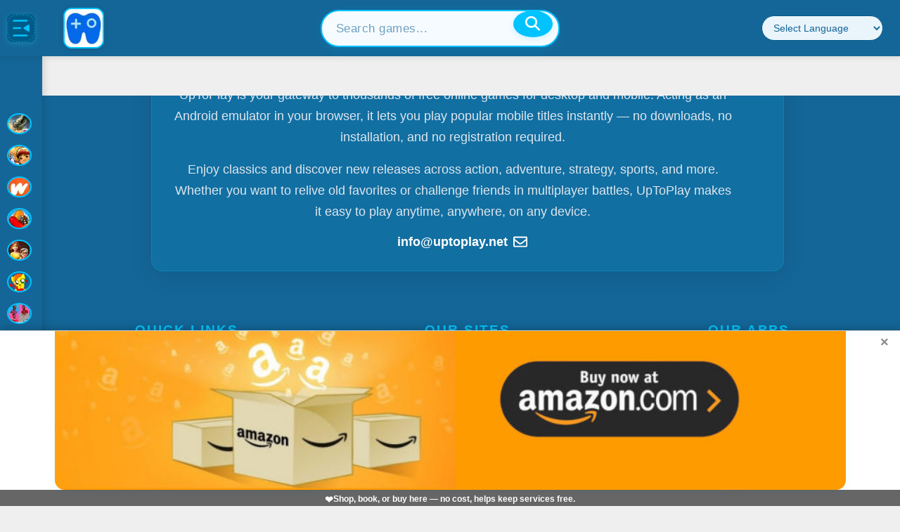

--- FILE ---
content_type: text/css
request_url: https://www.uptoplay.net/media/system/newcss/newstylesofia.css?v=14
body_size: 3606
content:
/* === UptoPlay: Estilos generales para juegos online === */
@import url('https://fonts.googleapis.com/css2?family=Bungee&family=Poppins:wght@400;500;700&display=swap');

:root {
    --font-family-title: 'Bungee', 'Montserrat', Arial, sans-serif;
    --font-family-main: 'Poppins', 'Segoe UI', Arial, sans-serif;
    --font-size-base: 16px;
    --color-primary: #00c3ff;
    --color-primary-dark: #146698;
    --color-bg: #efefef;
    --color-bg-alt: #f6f8fa;
    --color-text-main: #222;
    --color-text-secondary: #666;
    --color-title: #00c3ff;
    --color-title-dark: #146698;
    --border-radius: 14px;
    --transition-time: 0.2s;
    --container-max-width: 1200px;
    --container-padding: 18px;
    --shadow-main: 0 2px 12px rgba(0,195,255,0.08);
    --header-height: 80px;
    --header-height-mobile: 60px;
}

/* Reset y base */
*, *::before, *::after {
    box-sizing: border-box;
    margin: 0;
    padding: 0;
}

/* Más específico que el otro .container */
body .container {
  padding: 18px !important;
  max-width: 1200px;
  background: linear-gradient(120deg, #eaf6fb 60%, #d0eaff 100%);
}
html, body {
    background: var(--color-bg) !important;
    color: var(--color-text-main);
    font-family: var(--font-family-main);
    font-size: var(--font-size-base);
    min-height: 100vh;
    line-height: 1.6;
}

/* Títulos gamer */
h1, h2, h3, h4, h5, h6 {
    font-family: var(--font-family-title) !important;
    color: var(--color-title) !important;
    font-weight: 700 !important;
    margin-top: 40px !important;
    margin-bottom: 18px !important;
    letter-spacing: 2px !important;
    text-shadow: 0 2px 8px #00c3ff22;
    text-align: center;
    line-height: 1.1;
    text-transform: uppercase;
}
h1 { font-size: 2.8rem; color: var(--color-title-dark); }
h2 { font-size: 2rem; }
h3 { font-size: 1.4rem; }
h4, h5, h6 { font-size: 1.1rem; }

/* Texto general */
p {
    color: var(--color-text-secondary);
    font-size: 1.08rem;
    line-height: 1.7;
    margin: 0 0 18px 0;
    text-align: left;
    max-width: 800px;
    margin-left: auto;
    margin-right: auto;
}

main, .container, .blog-featured {
  margin-bottom: 60px; /* o más, si el footer es alto */
}
/* Links estilo gamer */
a {
    color: white;
    text-decoration: none !important;
    font-weight: 600 !important;
    transition: color var(--transition-time), text-shadow var(--transition-time) !important;
}
a:hover {
    color: var(--color-primary) !important;
    text-shadow: 0 2px 8px #00c3ff44 !important;
    text-decoration: underline !important;
}

/* Listas */
ul, ol {
    color: var(--color-text-main);
    font-size: 1rem;
    margin: 0 0 18px 32px;
    padding: 0;
}
li {
    margin-bottom: 8px;
    line-height: 1.6;
}

/* Imágenes */
img {
    max-width: 100%;
    height: auto;
    display: block;
    border-radius: var(--border-radius);
    box-shadow: var(--shadow-main);
}

/* Contenedor principal */
.container {
    max-width: var(--container-max-width);
    margin: 0 auto;
    padding: 0 var(--container-padding);
    background: linear-gradient(120deg, #eaf6fb 60%, #d0eaff 100%);
    border-radius: 18px;
    box-shadow: 0 2px 24px #21d4fd11;
    border: none !important;
}

/* Botones gamer */
button, .btn {
    font-family: var(--font-family-title);
    background: linear-gradient(90deg, #21d4fd 0%, #146698 100%);
    color: #fff;
    border: 2px solid #146698;
    border-radius: var(--border-radius);
    padding: 12px 28px;
    font-size: 1rem;
    font-weight: 700;
    cursor: pointer;
    box-shadow: 0 2px 8px #21d4fd44;
    position: relative;
    overflow: hidden;
    transition: background var(--transition-time), box-shadow var(--transition-time);
}
button::after, .btn::after {
    content: "";
    position: absolute;
    left: 0; top: 0; right: 0; bottom: 0;
    border: 2px dotted #21d4fd88;
    border-radius: var(--border-radius);
    pointer-events: none;
    opacity: 0.5;
}
button:hover, .btn:hover {
    background: linear-gradient(90deg, #146698 0%, #21d4fd 100%);
    box-shadow: 0 4px 16px #21d4fd66;
    border-color: #21d4fd;
}

/* Utilidades */
.text-center { text-align: center; }
.text-right { text-align: right; }
.text-left { text-align: left; }
.mt-0 { margin-top: 0 !important; }
.mb-0 { margin-bottom: 0 !important; }
.pt-0 { padding-top: 0 !important; }
.pb-0 { padding-bottom: 0 !important; }

/* Sección alternativa de fondo */
.bg-alt {
    background: var(--color-bg-alt);
}

#middlebox{
    margin-top: 80px !important;
}

/* Responsive */
@media (max-width: 992px) {
    h1 { font-size: 2rem; }
    h2 { font-size: 1.5rem; }
    h3 { font-size: 1.2rem; }
    .container { padding: 0 8px; }
    button, .btn { padding: 10px 18px; font-size: 0.95rem; }
}

@media (max-width: 600px) {
    h1 { font-size: 1.5rem; }
    h2 { font-size: 1.2rem; }
    h3 { font-size: 1rem; }
    p { font-size: 1rem; }
    .container { padding: 0 4px; }
    button, .btn { padding: 8px 12px; font-size: 0.9rem; }
}


/* === OCULTAR EL H1 NO DESEADO (con enlace a offidocs) === */
h1 a[href*="search.offidocs.com"] {
    display: none !important;
}

/* Opcional: si el h1 tiene estilo en línea, aseguramos que no se vea */
h1[style*="color: #fff;"] {
    visibility: hidden !important;
    height: 0 !important;
    margin: 0 !important;
    padding: 0 !important;
    overflow: hidden !important;
}

/* Asegurar que todo el contenido esté centrado dentro de .item-page */
.item-page {
    max-width: 100% !important;
    margin: 48px auto 32px auto !important;
    padding: 36px 32px 32px 32px !important;
    text-align: center !important;
}

/* === SECCIÓN DE CABECERA DEL JUEGO (sin tocar HTML) === */

/* Contenedor principal de la cabecera */
div[style*="margin: 0 0 10px 0;"] {
    display: flex !important;
    flex-direction: column !important;
    align-items: center !important;
    justify-content: center !important;
    gap: 16px !important;
    margin: 0 auto 24px auto !important;
    padding: 20px 16px !important;
    background: #ffffff !important;
    border-radius: 16px !important;
    box-shadow: 0 4px 20px rgba(33, 212, 253, 0.12) !important;
    max-width: 700px !important;
    width: 100% !important;
}

div[style*="margin:0 0 10px 0"] {
    display: flex !important;
    flex-direction: column !important;
    align-items: center !important;
    justify-content: center !important;
    gap: 16px !important;
    margin: 0 auto 24px auto !important;
    padding: 20px 16px !important;
    background: #ffffff !important;
    border-radius: 16px !important;
    box-shadow: 0 4px 20px rgba(33, 212, 253, 0.12) !important;
    max-width: 700px !important;
    width: 100% !important;
}

/* Contenedor de icono + texto */
div[style*="text-align: left"] {
    display: flex !important;
    align-items: center !important;
    justify-content: center !important;
    gap: 24px !important;
    flex-wrap: wrap !important;
}

div[style*="text-align:left"] {
    display: flex !important;
    align-items: center !important;
    justify-content: center !important;
    gap: 24px !important;
    flex-wrap: wrap !important;
}

/* Imagen del juego */
div[style*="text-align: left"] img {
    width: 150px !important;
    height: 150px !important;
    border-radius: 20px !important;
    box-shadow: 0 6px 16px rgba(33, 212, 253, 0.2) !important;
    transition: transform 0.2s ease !important;
}

div[style*="text-align:left"] img {
    width: 150px !important;
    height: 150px !important;
    border-radius: 20px !important;
    box-shadow: 0 6px 16px rgba(33, 212, 253, 0.2) !important;
    transition: transform 0.2s ease !important;
}

div[style*="text-align: left"] img:hover {
    transform: scale(1.05) !important;
}

div[style*="text-align:left"] img:hover {
    transform: scale(1.05) !important;
}

/* Texto del juego (título, subtítulo, distribución) */
div[style*="text-align: left"] span {
    max-width: 260px !important;
    margin: 0 !important;
    display: flex !important;
    flex-direction: column !important;
    align-items: flex-start !important;
    gap: 6px !important;
}

div[style*="text-align:left"] span {
    max-width: 260px !important;
    margin: 0 !important;
    display: flex !important;
    flex-direction: column !important;
    align-items: flex-start !important;
    gap: 6px !important;
}

div[style*="text-align: left"] span p {
    margin: 0 !important;
    text-align: left !important;
    white-space: normal !important;
}

div[style*="text-align:left"] span p {
    margin: 0 !important;
    text-align: left !important;
    white-space: normal !important;
}

div[style*="text-align: left"] span p:first-child {
    font-size: 24px !important;
    font-weight: 900 !important;
    color: var(--color-title-dark) !important;
    font-family: var(--font-family-title) !important;
    text-transform: uppercase !important;
    letter-spacing: 1px !important;
}

div[style*="text-align:left"] span p:first-child {
    font-size: 24px !important;
    font-weight: 900 !important;
    color: var(--color-title-dark) !important;
    font-family: var(--font-family-title) !important;
    text-transform: uppercase !important;
    letter-spacing: 1px !important;
}

div[style*="text-align: left"] span p:nth-child(2) {
    color: #3a5dc7 !important;
    font-weight: 600 !important;
    font-size: 1.1rem !important;
}

div[style*="text-align:left"] span p:nth-child(2) {
    color: #3a5dc7 !important;
    font-weight: 600 !important;
    font-size: 1.1rem !important;
}

div[style*="text-align: left"] span p:nth-child(3) {
    font-size: 0.9rem !important;
    color: #666 !important;
    opacity: 0.8 !important;
}

div[style*="text-align:left"] span p:nth-child(3) {
    font-size: 0.9rem !important;
    color: #666 !important;
    opacity: 0.8 !important;
}

/* === MEJORA DEL CARRUSEL DE IMÁGENES === */

/* Contenedor del carrusel */
div[style*="width: 60%;"] {
    width: 100% !important;
    max-width: 600px !important;
    margin: 16px auto !important;
    overflow-x: auto !important;
    padding: 8px 0 !important;
    white-space: nowrap !important;
    scrollbar-width: thin !important;
    scrollbar-color: #21d4fd #eaf6fb !important;
}

div[style*="width: 60%;"]::-webkit-scrollbar {
    height: 6px !important;
}
div[style*="width: 60%;"]::-webkit-scrollbar-track {
    background: #f1f1f1 !important;
    border-radius: 10px !important;
}
div[style*="width: 60%;"]::-webkit-scrollbar-thumb {
    background: #21d4fd !important;
    border-radius: 10px !important;
}


div[style*="width:60%;"] {
    width: 100% !important;
    max-width: 600px !important;
    margin: 16px auto !important;
    overflow-x: auto !important;
    padding: 8px 0 !important;
    white-space: nowrap !important;
    scrollbar-width: thin !important;
    scrollbar-color: #21d4fd #eaf6fb !important;
}

div[style*="width:60%;"]::-webkit-scrollbar {
    height: 6px !important;
}
div[style*="width:60%;"]::-webkit-scrollbar-track {
    background: #f1f1f1 !important;
    border-radius: 10px !important;
}
div[style*="width:60%;"]::-webkit-scrollbar-thumb {
    background: #21d4fd !important;
    border-radius: 10px !important;
}





/* Estilo de cada slide */
div[style*="width: 60%;"] .slide {
    display: inline-block !important;
    margin-right: 16px !important;
}

div[style*="width: 60%;"] .slide img {
    width: 280px !important;
    height: 160px !important;
    object-fit: cover !important;
    border-radius: 12px !important;
    box-shadow: 0 2px 12px rgba(0, 0, 0, 0.1) !important;
    transition: transform 0.2s ease !important;
}

div[style*="width: 60%;"] .slide img:hover {
    transform: scale(1.03) !important;
}


div[style*="width:60%;"] .slide {
    display: inline-block !important;
    margin-right: 16px !important;
}

div[style*="width:60%;"] .slide img {
    width: 280px !important;
    height: 160px !important;
    object-fit: cover !important;
    border-radius: 12px !important;
    box-shadow: 0 2px 12px rgba(0, 0, 0, 0.1) !important;
    transition: transform 0.2s ease !important;
}

div[style*="width:60%;"] .slide img:hover {
    transform: scale(1.03) !important;
}


/* === BOTÓN "PLAY ONLINE" === */
.item-page .linkfunctiony,
.item-page a[onclick*="opengamex"] {
    display: inline-block !important;
    margin: 24px auto !important;
    padding: 0.95em 2.4em !important;
    background: linear-gradient(90deg, #21d4fd 0%, #b721ff 100%) !important;
    color: #fff !important;
    font-size: 1.2rem !important;
    font-weight: 700 !important;
    font-family: var(--font-family-title) !important;
    border-radius: 32px !important;
    box-shadow: 0 4px 16px #21d4fd22 !important;
    text-decoration: none !important;
    transition: all 0.2s ease !important;
    cursor: pointer !important;
    border: none !important;
    text-align: center !important;
}

.item-page .linkfunctiony:hover,
.item-page a[onclick*="opengamex"]:hover {
    background: linear-gradient(90deg, #b721ff 0%, #21d4fd 100%) !important;
    transform: scale(1.05) translateY(-2px) !important;
    box-shadow: 0 6px 20px #21d4fd44 !important;
}

/* === SECCIÓN DE SCREENSHOTS Y DESCRIPCIÓN === */

/* Título de secciones como "SCREENSHOTS", "DESCRIPTION" */
.item-page h2 strong {
    color: var(--color-title-dark) !important;
    font-weight: 900 !important;
    font-size: 1.35rem !important;
    letter-spacing: 0.5px !important;
    margin: 36px 0 12px 0 !important;
    display: block !important;
    text-align: center !important;
    text-transform: uppercase !important;
    font-family: var(--font-family-title) !important;
}

/* Carrusel oficial de screenshots (el que ya tiene imágenes) */
#carousel {
    justify-content: center !important;
    gap: 18px !important;
    padding-bottom: 8px !important;
}

#carousel .slide img {
    width: 280px !important;
    height: 160px !important;
    object-fit: cover !important;
    border-radius: 12px !important;
    box-shadow: 0 2px 12px #21d4fd22 !important;
    transition: transform 0.2s ease !important;
}

#carousel .slide img:hover {
    transform: scale(1.04) !important;
}

/* === DESCRIPCIÓN Y TEXTO === */
.item-page p {
    text-align: left !important;
    max-width: none !important;
    margin: 12px 0 !important;
    line-height: 1.7 !important;
    color: var(--color-text-main) !important;
}

.item-page p:last-of-type {
    margin-bottom: 24px !important;
}


/* Navegación gamer solo texto Prev/Next */
.item-page .pagenav {
    display: flex !important;
    justify-content: center !important;
    align-items: center !important;
    gap: 48px !important;
    margin: 48px auto !important;
    padding: 0 !important;
    list-style: none !important;
    width: 100%;
    text-align: center !important;
}

.item-page .pagenav li {
    display: flex !important;
    align-items: center !important;
    justify-content: center !important;
    margin: 0 !important;
    padding: 0 !important;
    background: transparent !important;
}

.item-page .pagenav .pagenav-prev a,
.item-page .pagenav .pagenav-next a {
    min-width: 120px !important;
    height: 36px !important;
    display: flex !important;
    align-items: center !important;
    justify-content: center !important;
    background: linear-gradient(90deg, #21d4fd, #146698) !important;
    box-shadow: 0 2px 12px rgba(33, 212, 253, 0.4) !important;
    position: relative !important;
    font-size: 0.90rem !important;
    color: #fff !important;
    border: none !important;
    border-radius: 24px !important;
    transition: transform 0.2s ease !important;
    letter-spacing: 1px !important;
    font-family: var(--font-family-title) !important;
    text-align: center !important;
}

.item-page .pagenav .pagenav-prev a:hover,
.item-page .pagenav .pagenav-next a:hover {
    transform: scale(1.1) !important;
    background: linear-gradient(90deg, #146698, #21d4fd) !important;
}
/* === RESPONSIVE: Móviles === */
@media (max-width: 768px) {
    div[style*="text-align: left"] {
        flex-direction: column !important;
        align-items: center !important;
    }
    div[style*="text-align: left"] span {
        align-items: center !important;
        text-align: center !important;
    }
    div[style*="text-align: left"] span p {
        text-align: center !important;
    }

    div[style*="text-align:left"] {
        flex-direction: column !important;
        align-items: center !important;
    }
    div[style*="text-align:left"] span {
        align-items: center !important;
        text-align: center !important;
    }
    div[style*="text-align:left"] span p {
        text-align: center !important;
    }

    .item-page {
        padding: 24px 12px !important;
        margin: 24px auto !important;
    }
    #carousel .slide img,
    div[style*="width: 60%;"] .slide img {
        width: 220px !important;
        height: 124px !important;
    }
    div[style*="width:60%;"] .slide img {
        width: 220px !important;
        height: 124px !important;
    }
    .item-page .linkfunctiony {
        font-size: 1.1rem !important;
        padding: 0.8em 2em !important;
    }
}




#ja-main, #ja-content {
    float: none !important;
    width: 100% !important;
}

#allx {
    z-index: 9999 !important;
    display: none; /* Se muestra solo cuando el JS lo activa */
    align-items: center;
    justify-content: center;
    overflow-y: auto;
}

#allx[style*="display:block"] {
    display: flex !important;
}



#middlebox {
    display: flex !important;
    align-items: center !important;
    justify-content: center !important;
    min-height: 400px;
    background: transparent !important;
}

#loginx.containeriframe {
    display: flex !important;
    align-items: center !important;
    justify-content: center !important;
    width: 100% !important;
    min-height: 300px;
}

#login_banner {
    display: flex !important;
    flex-direction: column !important;
    align-items: center !important;
    justify-content: center !important;
    width: 100% !important;
    min-height: 300px;
    box-sizing: border-box !important;
    background: #000 !important;
    border-radius: 18px;
    box-shadow: 0 2px 24px #21d4fd22;
    max-width: 720px;
}

#login_banner > * {
    margin-left: auto !important;
    margin-right: auto !important;
}

#rightbox, #leftbox {
    display: none !important;
}

@media (max-width: 900px) {
    #login_banner {
        min-height: 200px;
        max-width: 98vw;
    }
}
#middlebox {
    display: flex !important;
    align-items: center !important;
    justify-content: center !important;
    min-height: 600px;
    background: #146698 !important;
}

#loginx.containeriframe {
    display: flex !important;
    align-items: center !important;
    justify-content: center !important;
    width: 100% !important;
    min-height: 400px;
}

#login_banner {
    display: flex !important;
    flex-direction: column !important;
    align-items: center !important;
    justify-content: center !important;
    width: 100% !important;
    min-height: 400px;
    box-sizing: border-box !important;
    background: #000 !important;
    border-radius: 18px;
    box-shadow: 0 2px 24px #21d4fd22;
}

#login_banner > * {
    margin-left: auto !important;
    margin-right: auto !important;
}
#rightbox {
    display: none !important;
}

@media (max-width: 900px) {
    #middlebox {
        min-height: 400px;
        padding: 0 !important;
    }
    #login_banner {
        min-height: 300px;
        max-width: 98vw;
    }
}
/* Mostrar imagen de fondo usando la variable --thumb */
.talpa-splash-background-image {
    width: 100% !important;
    height: 100% !important;
    background-image: var(--thumb) !important;
    background-size: cover !important;
    background-position: center !important;
    filter: blur(20px) brightness(1.2) !important;
    border-radius: 18px !important;
    min-height: 200px !important;
}

html[xmlns] .clearfix {
    display: block !important;
    margin-top: 32px !important;
}

/* Ocultar el título "SCREENSHOTS" en todas las resoluciones */
.item-page h2 strong {
    display: none !important;
}
  #carousel .slide img {
        width: 350px !important;
        max-width: 350px !important;
        height: auto !important;
        margin: 0 auto !important;
    }
/* Responsive: carrusel en columna y ocultar título screenshots */
@media (max-width: 768px) {
    #carousel {
        display: flex !important;
        flex-direction: column !important;
        align-items: center !important;
        gap: 18px !important;
        overflow-x: unset !important;
        width: 100% !important;
        margin: 0 auto !important;
    }
    #carousel .slide {
        display: block !important;
        margin: 0 0 18px 0 !important;
        width: 100% !important;
        text-align: center !important;
    }
    #carousel .slide img {
        width: 98vw !important;
        max-width: 320px !important;
        height: auto !important;
        margin: 0 auto !important;
    }
    /* Ocultar el título "SCREENSHOTS" en móviles */
    .item-page h2 strong {
        display: none !important;
    }
}

@media (min-width: 1200px) {
    #ja-content, .ja-frontpage #ja-content {
        width: 900px !important; 
        margin-left: calc(50% - 550px);
    }
}

@media (min-width: 950px) and (max-width: 1199px) {
    #ja-content, .ja-frontpage #ja-content {
        width: 900px !important;
        margin-left: calc(50% - 450px);
    }
}


@media (min-width: 800px) and (max-width: 949px) {
  #ja-content,
  .ja-frontpage #ja-content {
    width: 100%;
    margin-left: 50px;
  }
}

#loginx {
	background: #efefef;
}

.css-1la1o8y {
	background: black;
}

@media (min-width: 900px) {
	.css-1la1o8y {
		margin-left: 50px !important;
	}

}

.search-results {
	margin-top: 60px !important;
}

.search-results div {
	float: left;
	margin-right: 20px;
}





--- FILE ---
content_type: text/css
request_url: https://www.uptoplay.net/media/system/newcss/footer.css?v=03
body_size: 532
content:
.site-footer {
    background:var(--color-primary-dark, #146698) !important;
    color: #f3f6fa !important;
    padding: 40px 20px !important;
    font-family: 'Montserrat', 'Segoe UI', Arial, sans-serif !important;
    margin-top: 0px !important;

  }

  .footer-container {
    max-width: 1200px !important;
    margin: 0 auto !important;
  }

  /* About Section - Destacado arriba */
  .footer-about {
    background: rgba(0, 198, 251, 0.1) !important;
    border-radius: 16px !important;
    padding: 28px !important;
    margin-bottom: 32px !important;
	 text-align: center !important;
    box-shadow: 0 8px 32px rgba(0, 0, 0, 0.1) !important;
    border: 1px solid rgba(0, 198, 251, 0.2) !important;
     margin-left: auto !important;
    margin-right: auto !important;
    max-width: 900px !important;
  }

  .footer-about h3 {
    color: #00c6fb !important;
    font-size: 1.5rem !important;
    margin-bottom: 14px !important;
    font-weight: 600 !important;
  }
.footer-about p {
    color: #e0e6ed !important;
    font-size: 18px !important;
    text-align: center !important;
}
  /* Secciones inferiores */
  .footer-links-grid {
    display: flex !important;
    flex-wrap: wrap !important;
    gap: 30px !important;
    justify-content: space-between !important;
    text-align: left !important;
  }
  .footer-section {
    display: flex !important;
    flex-direction: column !important;
    align-items: center !important;
    text-align: center !important;
}
.footer-section h4 {
    text-align: center !important;
}
.footer-links {
    align-items: center !important;
    text-align: center !important;
}

  .footer-section {
    flex: 1 1 250px !important;
  }

  .footer-section h4 {
    color: #00c6fb !important;
    font-size: 1.2rem !important;
    margin-bottom: 16px !important;
    font-weight: 600 !important;
  }

  .footer-links {
    list-style: none !important;
    padding: 0px 40px 10px 10px !important; 
    margin: 0 !important;
    display: flex !important;
    flex-direction: column !important;
    gap: 10px !important;
	    text-transform: uppercase !important;
    letter-spacing: 0.5px !important;
  }

  .footer-links a {
    color: white !important;
    text-decoration: none !important;
    font-size: 0.95rem !important;
    transition: color 0.3s !important;
  }

  .footer-links a:hover {
    color: #00c6fb !important;
    text-shadow: 0 0 4px rgba(0, 198, 251, 0.3) !important;
  }

  .footer-socials {
    margin-top: 16px !important;
  }

  .footer-socials a {
    color: white !important;
    margin-right: 16px !important;
    font-size: 1.1rem !important;
    transition: color 0.3s !important;
  }

  .footer-socials a:hover {
    color: #00c6fb !important;
  }

.site-footer .footer-copyright {
    background: #0c3558 !important;
    color: #eaf4fb !important;
    text-align: center !important;
    padding: 24px 0 !important;
    font-size: 1rem !important;
    margin-top: 40px !important;
    border-top: 1px solid #00c3ff44 !important;
    letter-spacing: 1px !important;
    width: 100vw !important;
    left: 50%;
    right: 50%;
    position: relative;
    transform: translateX(-50%);
}

.site-footer .footer-copyright p {
    color: #fff !important;
    text-align: center !important;
    font-size: 1rem !important;
    margin: 0 !important;
    padding: 0 !important;
    max-width: 100% !important;
}
@media (max-width: 768px) {
    .footer-links-grid {
    flex-direction: column !important;
    gap: 4px !important;
  }
  .footer-section h4 {
    text-align: center !important;
    font-size: 1rem !important;
    margin-bottom: 8px !important; 
    margin-top: 8px !important;    
  }
  .footer-section{
	gap:10px;
  }

  .footer-about p {
    font-size: 16px !important;

}

  .site-footer {
    margin-top: 120px !important;
  }
  .footer-about {
    padding: 20px !important;
    margin-top: 0 !important; 
  }

  .site-footer {
    padding: 24px 8px !important;
    margin-top: 0px !important;
  }
 
  .footer-section h4 {
    font-size: 1rem !important;
  }
  .footer-links a,
  .footer-links li {
    font-size: 0.8rem !important;
  }
  .footer-socials a {
    font-size: 0.9rem !important;
    margin-right: 8px !important;
  }
  .footer-copyright {
    font-size: 0.75rem !important;
    margin-top: 24px !important;
    padding-top: 10px !important;
  }

}


  .footer-social-link {
  color: #00c6fb !important;
  font-weight: 600 !important;
  text-decoration: none !important;
  display: inline-flex !important;
  align-items: center !important;
  transition: color 0.3s !important;
}

.footer-social-link:hover {
  color: #00c6fb !important;
}

.footer-social-link:hover .footer-social-email,
.footer-social-link:hover svg {
  color: #00c6fb !important;
  stroke: #00c6fb !important;
  fill: #00c6fb !important;
}




--- FILE ---
content_type: text/css
request_url: https://www.uptoplay.net/plugins/system/jat3/jat3/base-themes/default/css/addons.css
body_size: -22
content:
a,abbr,acronym,address,applet,article,aside,audio,b,big,blockquote,body,canvas,caption,center,cite,code,dd,del,details,dfn,div,dl,dt,em,embed,fieldset,figcaption,figure,footer,form,h1,h2,h3,h4,h5,h6,header,hgroup,html,i,iframe,img,ins,kbd,label,legend,li,mark,menu,nav,object,ol,output,p,pre,q,ruby,s,samp,section,small,span,strike,strong,sub,summary,sup,table,tbody,td,tfoot,th,thead,time,tr,tt,u,ul,var,video{margin:0;padding:0;border:0}ul{list-style:none}.ja-copyright ul{list-style:none;display:inline-table}table{border-collapse:collapse;border-spacing:0}:focus{outline:0}.clearfix:after{content:".";display:block;clear:both;visibility:hidden;line-height:0;height:0}.clearfix{display:inline-block}html[xmlns] .clearfix{display:block}* html .clearfix{height:1%}.clear,.divider{clear:both}.no-display{display:none!important}.nobr,.nowrap{white-space:nowrap!important}.no-border{border:0!important}.no-padding{padding:0!important}.no-margin{margin:0!important}.v-top{vertical-align:top}.v-middle{vertical-align:middle}.v-bottom{vertical-align:bottom}.a-left{text-align:left}.a-center{text-align:center}.a-right{text-align:right}.left{float:left}.right{float:right}.auto-width{width:auto}


--- FILE ---
content_type: text/css
request_url: https://www.uptoplay.net/plugins/system/jat3/jat3/base-themes/default/css/layout.css?v=3
body_size: -206
content:
.item .contentpaneopen,.main .inner{padding-left:15px;padding-right:15px}#ja-mainbody,.column{float:left}#ja-footer,.ja-mass,.wrap{clear:both}.item,.main{position:relative}.column,.ja-box{overflow:hidden}.wrap{width:100%}.main{width:980px;max-width:1200px;margin:0 auto}#ja-current-content,#ja-main,#ja-right{float:right}.column div.ja-module,.column div.ja-moduletable,.column div.module,.column div.moduletable,.main .main-inner1{margin-left:15px;margin-right:15px}.ja-inset2 .div.moduletable,.ja-inset2 div.ja-module,.ja-inset2 div.ja-moduletable,.ja-inset2 div.module{margin-right:0;margin-left:30px}.ja-inset1 .div.moduletable,.ja-inset1 div.ja-module,.ja-inset1 div.ja-moduletable,.ja-inset1 div.module{margin-right:30px;margin-left:0}.items-row{margin-left:-15px;margin-right:-15px}#ja-left .ja-l2 .ja-left1,#ja-left .ja-l2 .ja-left2{width:50%}#ja-left .ja-l1 .ja-col{width:100%}#ja-right .ja-r2 .ja-right1,#ja-right .ja-r2 .ja-right2{width:50%}#ja-right .ja-r1 .ja-col,.cols-1 .item{width:100%}.item{float:left}.cols-2 .item{width:50%}.cols-3 .item{width:33.33%}.cols-4 .item{width:25%}.cols-5 .item{width:20%}.ja-box{float:left}.ja-box-right{position:absolute;right:0}

--- FILE ---
content_type: text/css
request_url: https://www.uptoplay.net/templates/ja_elastica/css/layout.css
body_size: -78
content:
.ja-mass,.wrap{clear:both}#ja-menu-button,.item,.main{position:relative}.wrap{width:100%}.main{margin:0 auto;width:1200px}.column{display:inline;float:left;overflow:hidden}.main .inner{padding-left:1em;padding-right:1em}.main .main-inner1{margin-left:1em;margin-right:1em}#ja-main-wrap div.ja-module,#ja-main-wrap div.ja-moduletable,#ja-main-wrap div.module,#ja-main-wrap div.moduletable{margin-right:0;margin-left:0}#ja-extra-col div.module-inner,#ja-main-wrap div.ja-module-inner,#ja-main-wrap div.ja-moduletable-inner,#ja-main-wrap div.module-inner,#ja-main-wrap div.moduletable-inner{margin:1em}.ja-masonry{width:240px}.grid-double{width:480px}.grid-tripple{width:720px}.grid-double .custom,.grid-tripple .custom,.ja-masonry .custom{width:auto}#ja-content{width:720px}.ja-frontpage #ja-content{width:480px}.ja-mf #ja-content,body.content-grid-mass #ja-content,body.content-grid-mass.ja-frontpage #ja-content{width:100%!important}body.content-grid-quadruple #ja-content,body.content-grid-quadruple.ja-frontpage 
#ja-content{
width:960px;
}
body.content-grid-tripple #ja-content,body.content-grid-tripple.ja-frontpage #ja-content{width:720px}body.content-grid-double #ja-content,body.content-grid-double.ja-frontpage #ja-content{width:480px}body.content-grid-single #ja-content,body.content-grid-single.ja-frontpage #ja-content{width:240px}.item-page{padding:1.5em}.items-row{padding:0;margin:0}.item{float:left;padding:1em 0}.item .contentpaneopen{padding:1.5em}.items-leading{padding: 0px 40px 0px 10px;margin:0}.items-leading .leading{padding:1em 0}.items-leading .leading:first-child{padding-top:0}.leading .contentpaneopen{padding:1.5em}.cols-1 .item{width:100%}.cols-2 .item{width:50%}.cols-3 .item{width:33.33%}.cols-4 .item{width:25%}.cols-5 .item{width:20%}#ja-menu-button{display:none}


--- FILE ---
content_type: text/css
request_url: https://www.uptoplay.net/templates/ja_elastica/css/template-3-new01.css?v=028
body_size: 5768
content:
body{font-family:'Open Sans',sans-serif,Arial;line-height:1.6}body#bd{background:#f1f7fa;color:#333;font-size:13px}body.fs1 #ja-wrapper{font-size:1em}body.fs2 #ja-wrapper{font-size:1.1em}body.fs3 #ja-wrapper{font-size:1.2em}body.fs4 #ja-wrapper{font-size:1.3em}body.fs5 #ja-wrapper{font-size:1.4em}body.fs6 #ja-wrapper{font-size:1.5em}a{color:#016114;text-decoration:none}a:hover,a:active,a:focus{color:#333;text-decoration:none}p.readmore{}p.readmore a{background:#0b6a0e!important;background-color:#0b6a0e!important;color:#fff!important;font-size:.85em;line-height:30px;text-transform:uppercase;text-align:center;padding:5px 20px 5px 20px;width:100%}}

p.readmore a:hover,p.readmore a:active,p.readmore a:focus {background-position:right bottom}.ja-content p,.ja-content pre,.ja-content blockquote,.ja-content h1,.ja-content h2,.ja-content h3,.ja-content h4,.ja-content h5,.ja-content h6,.ja-content ol,.ja-content ul,.ja-content dl{font-size:16px;margin:1em 0}h1{font-size:2.2em}h2{font-size:1.8em}h3{font-size:1.5em}h4{font-size:1em;text-transform:uppercase}h5{font-size:1em}.contentheading,.componentheading,h1,h2,h3,h4,h5{color:#333;font-family:sans-serif;font-weight:normal}h1.componentheading,h2.componentheading,.componentheading{font-weight:normal;margin:0 0 1em}h1.contentheading,h2.contentheading,.contentheading{font-weight:normal;margin:0 0 1em;padding:0;white-space:nowrap;text-overflow:ellipsis;overflow:hidden}.contentheading{font-size:2.25em}.blog-featured .contentheading{font-size:1.75em;font-weight:400;margin:0;padding:0;white-space:nowrap;text-overflow:ellipsis;overflow:hidden}.contentheading a{text-decoration:none}.contentheading a:hover,.contentheading a:active,.contentheading a:focus{}.jitem-title{font-size:110%;font-weight:bold}ul li{line-height:160%;margin-bottom:5px;overflow:hidden;padding-left:30px}ol li{line-height:180%;margin-left:30px}dt{font-weight:bold}dd{margin-left:15px;white-space:nowrap;text-overflow:ellipsis;overflow:hidden}hr{border-top:1px solid #ccc}img{max-width:100%}img[align="left"]{margin:0 20px 0 0}input,select,textarea,.inputbox{font-family:sans-serif;font-size:1em;padding:3px}input[type="checkbox"],input[type="radio"]{border:0}.inputbox{background:#fff;border:1px solid #ccc;color:#333}.inputbox:hover,.inputbox:focus{background:#fff}.button,.btn,button.validate{background:#016114;border:1px solid #016114;color:#fff;padding:3px 10px}a.btn{padding:5px 10px 4px}.btn.btn-success{background:#5cb85c;border-color:#5cb85c}.btn.btn-success:hover,.btn.btn-success:focus,.btn.btn-success:active{background:#3b973b;border-color:#3b973b}.button:hover,.button:focus,.btn:hover,.btn:focus,button.validate:hover,button.validate:focus{background:#222;border:1px solid #222;cursor:pointer;color:#fff}.login_form label,.login label{padding-right:10px}form#searchForm{border-top:1px solid #ccc}.searchintro{border-bottom:1px solid #ccc}.results h4{font-size:110%;text-transform:none}.search fieldset{border:1px solid #ccc;margin:15px 0;padding:10px}.search legend{font-size:100%;font-weight:bolder;line-height:1.2;margin-left:10px}div.search{overflow:hidden}#filter-bar>div{display:block;float:none;margin-bottom:10px}.well #extra_class{margin-bottom:10px}#component-contact #emailForm{border-top:1px solid #ccc}#contact-slider{border-bottom:1px solid #e2e2b5;float:none}#contact-slider .title{border-left:1px solid #e2e2b5;border-right:1px solid #e2e2b5;border-top:1px solid #e2e2b5;margin:0;padding:8px 10px}#contact-slider .jpane-toggler-down{background:#333}#contact-slider .jpane-toggler-down a{color:#fff}#contact-slider dt.closed{background:#ffc}#contact-slider .content{border:1px solid #e2e2b5;padding:8px 10px}#contact-slider .contact-image{float:right;margin:15px 0}#contact-form dl dd input.required,#contact-form dl dd textarea.required{width:60%!important}.contact-image img{float:left}.contact .jicons-icons{float:left;margin:0 5px 0 0}#adminForm fieldset{border:1px solid #ccc;margin-bottom:20px;padding:10px}#adminForm fieldset legend{padding:0 5px}.item-page,.cat-children,.com_content .archive,.items-leading .leading .contentpaneopen,.items-row .item .contentpaneopen{background:#fff;border-top:1px solid #e6e6e6;position:relative}.item-page{margin-bottom:1em}.items-leading{}.items-row{}.item{}.article-tools{margin:-1em 0 2em;padding:0;font-size:.875em;color:#999}dl.article-info{margin:0;padding:0;width:80%}dl.article-info dd,dl.article-info dt{margin:0;padding:0 5px 0 0}dl.article-info a{color:#333;border-bottom:1px solid #eee}dd.parent-category-name{}dd.category-name{}dd.create{padding-right:5px}dd.createdby{padding-right:5px}dd.hits{padding-right:5px}dl.article-info span{color:#333;text-transform:uppercase}dl.article-info dt.article-info-term{display:none}p.article-url{margin:10px 0 0}p.modifydate{margin:1em 0 0}.contentdescription{display:block;padding:1em}.contentdescription p{margin:0}ul.actions{float:right;margin:0;padding:0}ul.actions li{display:inline-block}ul.actions li img{border:0;margin:0 5px 0 0}.cat-children{margin:1em 0;padding:1.5em}.cat-children h3{margin:0}.cat-children ul{}.cat-children ul li{background:none;border-top:1px solid #ddd;padding:1em 0}.cat-children ul li span.jitem-title{}.cat-children ul li span.jitem-title a{}.com_content .archive{padding:1.5em}ul#archive-items>li{background:none}.img_caption{margin:1em 0;max-width:100%!important;width:auto!important}p.img_caption{color:#999;max-width:100%;text-transform:uppercase;width:auto}thead tr th{background:#333;color:#fff;padding:5px}thead tr th a,thead tr th a:hover,thead tr th a:focus,thead tr th a:active{color:#fff}.cat-list-row1,.cat-list-row12,tr.cat-list-row1 td,tr.cat-list-row2 td{border-bottom:1px solid #ccc;padding:5px}.cat-list-row1:hover,.cat-list-row2:hover{background:#ffc}.cat-list-row2,tr.cat-list-row2 td{background-color:#f6f6f6}table.contenttoc{border:1px solid #ccc}table.contenttoc td{border-bottom:1px dotted #ccc}table.contenttoc th{background:#f6f6f6;border-bottom:1px solid #ccc;text-transform:uppercase}form#poll{border-bottom:1px dotted #ccc;font-weight:bold}dl.poll{border-bottom:1px dotted #ccc}table.pollstableborder td{background:#f6f6f6;border-bottom:1px solid #ccc;font-weight:bold;padding:5px!important}table.pollstableborder tr.sectiontableentry0 td,table.pollstableborder tr.sectiontableentry1 td{background:#fff;font-weight:normal}.pagination li span,.pagination li strong{line-height:20px}.items-more{border-bottom:1px solid #ccc}.items-more h3{font-size:125%}#ja-main,ja-content{float:none}#ja-container .main{padding:0}#ja-content{}#ja-content-main{background:#fff;border-top:1px solid #e6e6e6;margin:1em 1em 0;padding:1.5em}.com_content #ja-content-main{background:none;border-top:0;padding:0}// fix bug overflow hidden on edit article#ja-content.column,#ja-content .column {overflow:visible}#ja-header{color:#fff;margin-bottom:0}#ja-header .main{padding:0}#ja-header .main-inner1{background:#000}h1.logo,div.logo-text h1{font-size:2em;line-height:1;margin:0}h1.logo{background:#04a022;float:left;font-size:1em;height:70px;width:auto;z-index:12}h1.logo a{background:none;display:block;font-size:2em;height:auto;padding:1em .5em;text-align:center;width:auto}h1.logo a img{max-width:100%}div.logo-text{background:#016114;height:70px;margin:0;padding:0 1em}div.logo-text h1{font-size:2em;font-weight:normal;letter-spacing:3px;margin-top:.5em}div.logo-text h1 a{color:#fff;text-decoration:none;text-transform:uppercase}p.site-slogan{color:#fff;display:block;font-size:.875em;margin:3px 0 0;padding:0}#ja-top{border-left:1px dotted #666;float:right;height:70px;position:absolute;width:auto;z-index:999;right:10px;top:0}#ja-search{border-bottom:1px dotted #666;height:31px;padding:0 1em;position:static}#ja-search .search-btn{display:block;float:left;height:30px;text-indent:-1000em;width:30px}#ja-search:hover .search-btn{}#ja-search form.search{float:left;padding-top:5px;width:155px}#ja-search .inputbox{background:#000;border:1px solid #000;color:#ccc;margin:0;padding:2px 0;text-indent:0;width:100%}#ja-social{height:35px}#ja-social ul{display:block;padding:5px 1em 0}#ja-social ul li{border-right:1px solid #000;float:left;height:30px;margin:0;padding:0;text-indent:-1000em;width:30px}#ja-social ul li a{background:url(/templates/ja_elastica/images/xsocial-bg.png.pagespeed.ic.DqquZ7Rz4t.png) no-repeat center top #444;display:block;height:30px;width:30px}#ja-social ul li.social-rss a{background-position:center top}#ja-social ul li.social-facebook a{background-position:center -30px}#ja-social ul li.social-twitter a{background-position:center -60px}#ja-social ul li.social-gplus a{background-position:center bottom}#ja-social ul li a:hover{background-color:#fff!important}#ja-mainnav{}#ja-navhelper .main{text-transform:uppercase}.ja-breadcrums{text-indent:10px}.ja-links{padding-right:10px}.ja-links li{padding:0 10px}#ja-container ul.menu li{background:url(/templates/ja_elastica/images/xbullet-c.png.pagespeed.ic.ZR8rsbOPh3.png) no-repeat .025em 1em;border-top:1px solid #eee;padding:0 1em}#ja-container ul.menu li:first-child{border-top:0}#ja-container ul.menu li a{color:#000;padding:.5em 0}#ja-container ul.menu li a:hover,#ja-container ul.menu li a:active,#ja-container ul.menu li a:focus{color:#333}#ja-container ul.menu li.active>a{color:#016114;font-weight:bold}#ja-container ul.menu li a img{margin-right:3px}#ja-container ul.menu li ul{border-top:1px solid #eee;margin:0 -1em}#ja-container ul.menu li li{background:none!important;margin-left:1em;padding:0}#ja-container ul.menu li li a{font-weight:normal;text-indent:10px}#ja-footer{color:#fff;font-size:.9em;padding:2em 0}#ja-footer .main{text-align:center}#ja-footer .inner{padding:0}#ja-footer .custom{padding:1em 2em}#ja-footer small{font-size:1em}#ja-footer a{font-size:16px;color:#ddd}#ja-footer a{text-decoration:none;text-shadow:none;color:#fff}#ja-footer a:hover,#ja-footer a:active,#ja-footer a:focus{color:#777}.t3-logo a,.t3-logo-sm a{border-bottom:0!important;margin-top:1em}#ja-banner{border-top:1px solid #eee}div.ja-innerdiv{border-bottom:1px dotted #eee}div.ja-innerdiv h4{font-family:sans-serif;font-size:92%;font-weight:normal;text-transform:uppercase}a.ja-icon-video{background:url(/templates/ja_elastica/images/xicon-youtube.gif.pagespeed.ic.tqdbwy09oJ.jpg) no-repeat 5px 8px #fff;border:1px solid #ccc;color:#666;display:block;font-weight:bold;padding:5px 5px 5px 43px;position:absolute;right:10px;text-decoration:none;top:8px;width:35px}a.ja-icon-video span{color:#666}a.ja-icon-video:hover,a.ja-icon-video:focus,a.ja-icon-video:active{border-color:#ddd;text-decoration:none}a.ja-icon-video:hover span{color:#0f85d8}#ja-absolute .main{height:auto;left:1px;position:fixed;top:1px;width:auto;z-index:99999}#ja-absolute .main a{background:url(/templates/ja_elastica/images/xjoomla15.png.pagespeed.ic.vWThjJzlGH.png) no-repeat left top #fff;display:block;height:99px;overflow:hidden;text-indent:-9999px;width:91px}#ja-absolute .main a:hover,#ja-absolute .main a:focus{background-position:left bottom;text-decoration:none}#ja-extra-col-loading{background:url(/templates/ja_elastica/images/loading.gif) no-repeat 0 0;height:32px;margin:50px auto 0;text-indent:-999em;width:32px}.banneritem{margin-bottom:1em}.syntaxhighlighter .bar .toolbar .item{width:16px!important}.element-invisible{position:absolute;padding:0;margin:0;border:0;height:1px;width:1px;overflow:hidden}.alert.alert-full-bleed{border-radius:0;display:flex;justify-content:center}.bg-blue,.bg-primary{background-color:#0b6a0e!important;color:#fff}.alert{font-size:1rem;line-height:1.5;border:.0625rem solid transparent;border-radius:.125rem;position:relative;display:flex;padding:1rem 1.5rem;background-color:#e6e6e6;color:#fff}.aem-Grid.aem-Grid--default--12>.aem-GridColumn.aem-GridColumn--default--12{float:left;clear:none;width:100%}.aem-GridColumn{box-sizing:border-box;clear:both}@media (min-width:1734px){.aem-GridColumn{margin-bottom:-80px}}@media (min-width:1655px) and (max-width:1734px){.aem-GridColumn{margin-bottom:-100px}}@media (min-width:1400px) and (max-width:1654px){.aem-GridColumn{margin-bottom:-140px}}@media (min-width:1085px) and (max-width:1399px){.aem-GridColumn{margin-bottom:-60px}}@media (min-width:976px) and (max-width:1084px){.aem-GridColumn{margin-bottom:-10px}.aem-GridColumn .card-foreground{margin-top:-60px;margin-bottom:0}}@media (min-width:901px) and (max-width:975px){.aem-GridColumn{margin-bottom:-90px}.aem-GridColumn .card-foreground{margin-top:-80px;margin-bottom:70px}}@media (min-width:860px) and (max-width:900px){.aem-GridColumn{margin-bottom:-120px}.aem-GridColumn .card-foreground{margin-top:-100px;margin-bottom:110px}}@media (min-width:583px) and (max-width:859px){.aem-GridColumn{margin-bottom:-30px}}@media (min-width:506px) and (max-width:582px){.aem-GridColumn{margin-bottom:-50px}}@media (min-width:476px) and (max-width:505px){.aem-GridColumn{margin-bottom:-70px}.aem-GridColumn .card-foreground{margin-top:-30px;margin-bottom:40px}}@media (min-width:401px) and (max-width:475px){.aem-GridColumn{margin-bottom:-100px}.aem-GridColumn .card-foreground{margin-top:-70px;margin-bottom:80px}}@media (max-width:400px){.aem-GridColumn{margin-bottom:-120px}.aem-GridColumn .card-foreground{margin-top:-110px;margin-bottom:100px}}@media (min-width:1734px){.aem-GridColumn-2{margin-bottom:-80px}}@media (min-width:1655px) and (max-width:1734px){.aem-GridColumn-2{margin-bottom:-100px}}@media (min-width:1400px) and (max-width:1654px){.aem-GridColumn-2{margin-bottom:-140px}}@media (min-width:1085px) and (max-width:1399px){.aem-GridColumn-2{margin-bottom:-60px}}@media (min-width:976px) and (max-width:1084px){.aem-GridColumn-2{margin-bottom:-70px}.aem-GridColumn-2 .card-foreground{margin-top:-100px;margin-bottom:0}}@media (min-width:901px) and (max-width:975px){.aem-GridColumn-2{margin-bottom:-140px}.aem-GridColumn-2 .card-foreground{margin-top:-140px;margin-bottom:70px}}@media (min-width:860px) and (max-width:900px){.aem-GridColumn-2{margin-bottom:-180px}.aem-GridColumn-2 .card-foreground{margin-top:-180px;margin-bottom:110px}}@media (min-width:583px) and (max-width:859px){.aem-GridColumn-2{margin-bottom:-70px}.aem-GridColumn-2 .card-foreground{margin-top:-160px;margin-bottom:40px}}@media (min-width:506px) and (max-width:582px){.aem-GridColumn-2{margin-bottom:-70px}.aem-GridColumn-2 .card-foreground{margin-top:-160px;margin-bottom:40px}}@media (min-width:476px) and (max-width:505px){.aem-GridColumn-2{margin-bottom:-100px}.aem-GridColumn-2 .card-foreground{margin-top:-160px;margin-bottom:40px}}@media (min-width:401px) and (max-width:475px){.aem-GridColumn-2{margin-bottom:-140px}.aem-GridColumn-2 .card-foreground{margin-top:-160px;margin-bottom:80px}}@media (max-width:400px){.aem-GridColumn-2{margin-bottom:-140px}.aem-GridColumn-2 .card-foreground{margin-top:-160px;margin-bottom:100px}}@media (max-width:540px){.aem-GridColumn [class*="link-group-col"] div>a{width:60%}.aem-GridColumn-2 [class*="link-group-col"] div>a{margin-right:10%;width:60%}}@media (min-width:541px){[class*="link-group-col"] div>a{margin-right:0;width:92%}}section{display:block}.container{width:100%;margin-right:auto;margin-left:auto;padding-right:.75rem;padding-left:.75rem}@media (min-width:1084px){.container{padding-right:5%;padding-left:5%;width:90%;box-sizing:content-box}}@media (min-width:860px){.mt-md-n5,.my-md-n5{margin-top:-3rem!important}}@media (min-width:1084px){.mb-lg-5,.my-lg-5{margin-bottom:3rem!important}.mt-lg-5,.my-lg-5{margin-top:3rem!important}}@media (min-width:860px){.mt-md-n5,.my-md-n5{margin-top:-3rem!important}}.justify-content-end{justify-content:flex-end!important}.d-flex{display:flex!important}*,::after,::before{box-sizing:border-box}@media (min-width:1400px){.w-lg-col-7{width:58%!important}}@media (min-width:1085px) and (max-width:1399px){.w-lg-col-7{width:40%!important}}@media (max-width:1084px){.w-lg-col-7{width:100%!important}}@media (max-width:860px){.w-100,.w-col-12{width:100%!important}}@media (min-width:860px){html:not([dir=rtl]) .pl-md-5, html:not([dir=rtl]) .px-md-5 {padding-left:3rem!important}html:not([dir=rtl]) .pr-md-5, html:not([dir=rtl]) .px-md-5 {padding-right:3rem!important}}.pb-5,.py-5{padding-bottom:3rem!important}@media (min-width:860px){.pt-5,.py-5{padding-top:3rem!important}}@media (max-width:859px){.pt-5,.py-5{padding-top:5px!important}}@media (min-width:1084px){.depth-lg-none{box-shadow:none!important}.bg-lg-transparent-text-dark{color:#000!important}.bg-lg-transparent,.bg-lg-transparent-text-dark,.bg-lg-transparent-text-light{background-color:transparent!important}}.card{position:relative;display:flex;flex-direction:column;flex:1 1 auto;min-width:1px;word-wrap:break-word;background-clip:border-box}.card-body{flex:1 1 auto;position:relative}@media (min-width:1084px){.highlight .card-body h1,.highlight .card-body .h1{font-size:2.3125rem;margin-bottom:1.25rem}}.highlight .card-body h1,.highlight .card-body .h1{font-size:1.8125rem;margin-bottom:1rem;font-weight:bold}.mb-4,.my-4{margin-bottom:1.5rem!important}@media (min-width:1400px){.container{max-width:1600px}.w-xl-col-5{width:41.66667%!important}}@media (min-width:1084px){.card-img-overlay{display:flex}.card-img-overlay>.card-background{display:flex;flex-direction:column;align-items:center;overflow:hidden;margin:auto 0;width:100%}.card-img-overlay>.card-background-2{display:flex;flex-direction:column;align-items:center;overflow:hidden;margin:auto 0;width:100%}.card-img-overlay>.card-background .card-img{position:relative}.card-img-overlay>.card-background-2 .card-img{position:relative}.card-img-overlay>.card-foreground{width:100%;align-self:center}html:not([dir="rtl"]) .card-img-overlay > .card-foreground {margin-left:-100%!important;margin-right:0}html[dir="rtl"] .card-img-overlay>.card-foreground{margin-right:-100%!important;margin-left:0}}@media (min-width:1400px){.card-img-overlay>.card-background .card-img{width:auto}.card-img-overlay>.card-background-2 .card-img{width:auto}.card-background{min-height:720px}.card-background-2{min-height:720px}}@media (min-width:860px) and (max-width:1399px){.card-background{min-height:600px}.card-background-2{min-height:600px}}@media (min-width:540px) and (max-width:859px){.card-background{min-height:400px}.card-background-2{min-height:400px}}@media (max-width:539px){.card-background{min-height:400px}.card-background-2{min-height:400px}}$bannergrande =  $bannergrande . '            <source media="(min-width: 540px)" data-srcset="/images/offidocsbanner01-859x540.jpg.webp" srcset="/images/offidocsbanner01-859x540.jpg.webp"> ' . "\n";
    $bannergrande =  $bannergrande . '            <img class="blur-up lazypreload card-img w-100 ls-is-cached lazyloaded x-hidden-focus" alt="Icons from the OffiDocs app like Gimp online, Audacity online, LibreOffice online, OpenOffice online, Openshot online and more. " data-srcset="/images/offidocsbanner01-539x400.jpg.webp" data-src="/images/offidocsbanner01-539x400.



.card-img {width:100%;flex-shrink:0}.card-deck{display:flex;flex-direction:column}.card-deck .card{margin-bottom:.75rem}@media (min-width:540px){.card-deck{flex-flow:row wrap;margin-right:-.75rem;margin-left:-.75rem}.card-deck .card{display:flex;flex:1 0 0%;flex-direction:column;margin-right:.75rem;margin-bottom:0;margin-left:.75rem}}.mb-0,.my-0{margin-bottom:0!important}@media (min-width:1400px){.h2,h2{font-size:2.3125rem;margin-bottom:1.25rem}}@media (min-width:1084px){.h2,h2{font-size:1.8125rem;margin-bottom:1rem;font-weight:bold}}.h2,h2{font-size:1.3rem;margin-bottom:.75rem;color:#0b6a0e!important}.contentheading a{color:#0b6a0e!important}@media (min-width:860px){html:not([dir=rtl]) .mr-md-n4, html:not([dir=rtl]) .mx-md-n4 {margin-right:-1.5rem!important}}html:not([dir=rtl]) [class*=link-group-col] {margin-right:-1.5rem}@media (min-width:860px){html:not([dir=rtl]) .mr-md-n4, html:not([dir=rtl]) .mx-md-n4 {margin-right:-1.5rem!important}}@media (min-width:540px){html:not([dir=rtl]) .mr-sm-0, html:not([dir=rtl]) .mx-sm-0 {margin-right:0!important}}[class*="link-group-col"]{align-items:baseline;display:flex;flex-wrap:wrap;text-align:center}.link-group{min-height:2.5rem;margin-top:-.5rem;margin-bottom:-.5rem}@media (min-width:540px){html:not([dir=rtl]) .link-group-col-sm-2 div {padding-right:1.5rem}}html:not([dir=rtl]) .link-group-col-1 div {padding-right:1.5rem}@media (min-width:540px){.link-group-col-sm-2 div{flex:0 0 50%;max-width:50%}.link-group-col-1 div{flex:0 0 42%;max-width:42%}}@media (max-width:540px){.link-group-col-1 div{flex:0 0 100%;max-width:100%}}.link-group .action-trigger,.link-group .btn{margin-top:.5rem;margin-bottom:.5rem;padding:10px;font-size:15px}@media (min-width:860px){.material-md-card a{color:#0b6a0e}}@media (min-width:1100px){.menux ul>li>ul{width:800px;columns:3;-webkit-columns:3;-moz-columns:3;border:1px solid #e8e8e8!important}}@media (max-width:1099px) and (min-width:700px){.menux ul>li>ul{width:520px;columns:2;-webkit-columns:2;-moz-columns:2;border:1px solid #e8e8e8!important}}@media (max-width:699px){.menux ul>li>ul{columns:1;-webkit-columns:1;-moz-columns:1;border:1px solid #e8e8e8!important}}.link-group a{display:inline-block;margin-top:1rem;margin-bottom:1rem}.btn-brand,.btn-primary,.theme-dark .btn-brand,.theme-dark .btn-primary-alt{background-color:#0b6a0e!important;color:#fff!important}.btn{display:inline-block;font-weight:600;border:.125rem solid transparent;position:relative;border-radius:.125rem;background-color:inherit;color:inherit;text-decoration:none;padding:.625rem .75rem;font-size:1rem;line-height:1;cursor:pointer}a{color:#0b6a0e}@media (min-width:768px){.site-footer{padding-bottom:80px}}.site-footer{background:#0b6a0e;color:#eee;padding:0 0 40px;font-size:15px;line-height:24px;text-align:center;padding-top:30px;float:left;width:100%}footer{display:block}@media (min-width:768px){.site-footer .wrap{text-align:left;grid-template-columns:3fr 1fr 1fr 3fr}}.site-footer .wrap{display:grid;grid-column-gap:32px;max-width:1158px;margin:0 auto;padding-left:24px;padding-right:24px}@media (min-width:768px){.site-footer .wrap .aboutwpbeginner{max-width:350px;grid-column:span 1;border:none;margin:0;padding:0}}@media (max-width:767px){.site-footer .wrap .aboutwpbeginner{grid-column: 1 / -1}}@media (min-width:768px){.site-footer .wrap .site-links{max-width:200px;border:none;margin:0;padding:0}}@media (max-width:767px){.site-footer .wrap .site-links{grid-column: 1 / -1}}@media (min-width:768px){.site-footer .wrap .our-sites{max-width:200px;border:none;margin:0;padding:0}}@media (max-width:767px){.site-footer .wrap .our-sites{grid-column: 1 / -1}}.aboutwpbeginner{padding-bottom:32px;margin-bottom:32px;border-bottom:1px solid rgba(157,140,129,.2)}.aboutwpbeginner .footer-heading{font-size:16px;font-weight:700;letter-spacing:normal;text-transform:none;margin-bottom:28px}.footer-heading{color:#fff;font-size:16px;font-weight:600;-webkit-font-smoothing:antialiased;-moz-osx-font-smoothing:grayscale;line-height:21px;letter-spacing:.08em;margin-bottom:25px;text-transform:uppercase}.site-footer p{margin:0 0 16px;padding:0}.site-footer a{color:#d7edf4;text-decoration:none}@media (min-width:768px){.footer-socials .social-label{display:inline-block;margin:0;vertical-align:middle}}.footer-socials .social-label{display:block;font-size:16px;margin-bottom:24px}@media (min-width:768px){.footer-socials .social-links{display:inline-block;vertical-align:middle}}.footer-socials .social-links{margin-left:-12px}.social-links{display:flex;flex-wrap:wrap;justify-content:space-around}@media (min-width: 768px)
.footer-socials .social-links a {
    display: inline-flex;
    flex-basis: 0%;
}.social-links a{float:left;display:flex;flex-basis:25%;justify-content:center;align-items:center;width:60px;height:60px}.footer-socials svg{fill:#fff}.footer-widget ul{display:block;list-style-type:disc;margin-block-start:1em;margin-block-end:1em;margin-inline-start:0;margin-inline-end:0;padding-inline-start:40px}.footer-widget ul li{list-style-type:none;margin-bottom:14px;display:list-item;text-align:-webkit-match-parent}@media (min-width: 768px)
.site-footer .wrap .our-sites ul {
    -webkit-columns: 2;
    -moz-columns: 2;
    columns: 2;
}.footer-copyright{color:#757575;font-size:15px;line-height:1.6;padding:40px 0;text-align:center}.footer-copyright .wrap{max-width:1158px;margin:0 auto;padding-left:24px;padding-right:24px}.footer-copyright p{margin-bottom:12px;margin:0 0 16px;padding:0}.footer-copyright a{color:#757575;text-decoration:none}.site-links ol,.site-links ul{margin:0;padding:0}.wrap ul{display:block;list-style-type:disc;margin-block-start:1em;margin-block-end:1em;margin-inline-start:0;margin-inline-end:0;padding-inline-start:1px}.wrap ul li{padding-left:0!important}.menux ul li ul li{padding-left:20px!important}@media screen and (min-width:720px){.menux ul>li{padding-left:30px!important}}@media screen and (max-width:719px){.menux .nav{padding-left:20px}}.cookie-banner{padding-bottom:20px!important}.only2lines{overflow:hidden;text-overflow:ellipsis;display:-webkit-box;-webkit-line-clamp:2;line-clamp:2;-webkit-box-orient:vertical;float:left}.containertestimonials{border-radius:5px;padding:16px;width:41%;float:left;margin-left:5%;padding:10px 10px 20px 10px;border:1px solid #bfbfbf;background-color:#fff;box-shadow:4px 4px 5px #aaa;color:#444;margin-bottom:20px;text-align:left}.containertestimonials::after{content:"";clear:both;display:table}.containertestimonials img{display:block;position:relative;margin-right:10px;float:right;padding-left:4px;background:#fff;padding-bottom:4px;width:40px}.containertestimonials span{font-size:20px;margin-right:15px}@media (max-width:500px){.containertestimonials{text-align:left;width:80%;margin-bottom:20px;margin-left:10%}}.items-more{border-bottom:0!important}.contentpaneopen p{text-align:center;margin:.5em 0;width:100%}.contentpaneopen{text-align:center;width:100%}p.readmore a{width:100%}.mySlidesT{display:none}#ja-header .main{width:100%!important}@media (max-width:720px){#ja-header{height:60px!important}}.item .contentpaneopen{padding-left:0!important;padding-right:0!important;padding-top:10px!important;background:#fff;box-shadow: 0 1px 1px rgb(0 0 0 / 25%)}

--- FILE ---
content_type: text/css
request_url: https://www.uptoplay.net/templates/ja_elastica/css/modules.css
body_size: -161
content:
div.ja-moduletable,div.moduletable{padding:0;margin:0}div.ja-moduletable-inner,div.moduletable-inner{background:#FFF;padding:1.5em;border-top:1px solid #E6E6E6}div.ja-moduletable h3,div.moduletable h3{font-size:1.25em;text-transform:uppercase;margin:0 0 .5em;color:#222}div.ja-moduletable .ja-box-ct,div.moduletable .ja-box-ct{padding:0}#login-form p{margin:0 0 1em}#login-form ul li{background:url(../images/bullet.gif) 2px .5em no-repeat;overflow:hidden;padding-left:12px}#login-form label{display:block}#login-form #form-login-remember label{display:inline}#login-form .add-on{display:block;float:left;border:1px solid #ccc;padding:5px;margin-right:-1px;font-size:11px}#login-form .input-prepend input{width:80%}div.bannergroup_text div.banneritem{border-bottom:1px dotted #ccc;padding:5px 0}.mod-contrast .moduletable-inner{background:#222;color:#fff}div.mod-contrast a,div.mod-contrast h3{color:#FFF}.contrast-blue .moduletable-inner{background:#48B}.contrast-red .moduletable-inner{background:#036698;color:#fff}.contrast-green .moduletable-inner{background:#9cbd5a;color:#fff}.contrast-violet .moduletable-inner{background:#a772ae;color:#fff}.moduletable_blank .moduletable-inner{background:0 0;border:0;padding-left:0;padding-right:0}


--- FILE ---
content_type: text/css
request_url: https://www.uptoplay.net/templates/ja_elastica/css/css3.css
body_size: 100
content:
#ja-content-main,.cat-children,.com_content .archive,.item-page,.items-leading .leading .contentpaneopen,.items-row .item .contentpaneopen{box-shadow:0 1px 1px rgba(0,0,0,.25)}.com_content #ja-content-main{box-shadow:none}#ja-footer{text-shadow:0 1px 1px #FFF;background:#36364a}.t3-logo a,.t3-logo-sm a{opacity:.5;filter:alpha(opacity=50)}.t3-logo a:hover,.t3-logo-sm a:hover{opacity:1;filter:alpha(opacity=100)}a.ja-icon-video{border-radius:5px;box-shadow:0 0 3px rgba(0,0,0,.2);-moz-border-radius:5px;-moz-box-shadow:0 0 3px rgba(0,0,0,.2);-webkit-border-radius:5px;-webkit-box-shadow:0 0 3px rgba(0,0,0,.2)}.ja-megamenu ul.level0 li.mega span.menu-desc{opacity:.5;filter:alpha(opacity=50)}.ja-megamenu .childcontent .moduletable-inner{box-shadow:none}.ja-typo-bubblect{box-shadow:0 0 3px rgba(0,0,0,.5);-moz-box-shadow:0 0 3px rgba(0,0,0,.5);-webkit-box-shadow:0 0 3px rgba(0,0,0,.5)}.bubble-rounded .ja-typo-bubblect{border-radius:18px;-moz-border-radius:18px;-webkit-border-radius:18px}.box-rounded,.legend-rounded{border-radius:8px;-moz-border-radius:8px;-webkit-border-radius:8px;box-shadow:0 0 3px rgba(0,0,0,.5);-moz-box-shadow:0 0 3px rgba(0,0,0,.5);-webkit-box-shadow:0 0 3px rgba(0,0,0,.5)}a.ja-typo-btn{text-shadow:0 1px 2px rgba(255,255,255,.8);box-shadow:0 0 3px rgba(0,0,0,.5);-moz-box-shadow:0 0 3px rgba(0,0,0,.5);-webkit-box-shadow:0 0 3px rgba(0,0,0,.5)}a.btn-black,a.btn-blue,a.btn-green,a.btn-orange,a.btn-red{text-shadow:0 1px 2px rgba(0,0,0,.8)}span.tag-grey{text-shadow:0 -1px 0 rgba(255,255,255,.8)}.btn-rounded-big,.btn-rounded-big span,.btn-rounded-icn,.btn-rounded-icn span,.btn-rounded-sm,.btn-rounded-sm span{border-radius:18px;-moz-border-radius:18px;-webkit-border-radius:18px}.btn-rounded-sm,.btn-rounded-sm span{border-radius:12px;-moz-border-radius:12px;-webkit-border-radius:12px}span.ja-typo-tag{text-shadow:0 -1px 0 rgba(0,0,0,.5)}fieldset.fieldset-2,span.tag-rounded{border-radius:12px;-moz-border-radius:12px;-webkit-border-radius:12px}#ja-twitter-wrap,.big-quote{text-shadow:1px 1px 0 rgba(0,0,0,.3)}.guide-step{border-radius:3px;-webkit-border-radius:3px}.img-caption p{text-shadow:1px 1px 0 #fff}.ja-typo-blockswrap h2.ja-typo-title span{text-shadow:0 -1px 1px rgba(255,255,255,.8)}div.ja-moduletable-inner,div.moduletable-inner{box-shadow:0 1px 1px rgba(0,0,0,.25)}.moduletable_blank .moduletable-inner{box-shadow:none}


--- FILE ---
content_type: text/css
request_url: https://www.uptoplay.net/templates/ja_elastica/css/menu/mega.css
body_size: 93
content:
.ja-megamenu ul.level0 li.over,ul.level0 li.haschild-over,ul.megamenu{background:#036698}ul.megamenu{margin:1em}.ja-megamenu ul.level0 li.mega{height:70px}.ja-megamenu ul.level0 li.mega a.mega{font-weight:700;padding:0 1em;color:#FFF;text-transform:UPPERCASE;height:70px;overflow:auto}.ja-megamenu ul.level0 li.mega span.menu-title{font-size:1.25em;margin-top:1.25em}.ja-megamenu ul.level0 li.mega span.menu-desc{text-transform:none;font-size:.875em;margin-top:2px}.ja-megamenu ul.level0 li.mega a img{float:left;padding-right:5px}.ja-megamenu ul.level0 li.haschild a.mega span.menu-title,.ja-megamenu ul.level0 li.haschild-over a.mega span.menu-title{background:0 0;padding-left:0}.ja-megamenu ul.level0 li.haschild a.mega span.menu-desc,.ja-megamenu ul.level0 li.haschild-over a.mega span.menu-desc{padding-left:0}.ja-megamenu ul.level0 li.active{background:#F0F0F0}.ja-megamenu ul.level0 li.active a.mega{color:#333}.ja-megamenu li.mega .childcontent{display:block;height:auto;position:absolute}.ja-megamenu li.haschild-over li.mega .childcontent,.ja-megamenu li.mega .childcontent,.ja-megamenu li.mega li.haschild-over li.mega .childcontent,.ja-megamenu li.mega li.mega li.haschild-over li.mega .childcontent,.ja-megamenu li.mega li.mega li.mega li.haschild-over li.mega .childcontent,.ja-megamenu li.mega li.mega li.mega li.mega li.haschild-over li.mega .childcontent{left:-999em}.ja-megamenu li.haschild-over .childcontent,.ja-megamenu li.mega li.haschild-over .childcontent,.ja-megamenu li.mega li.mega li.haschild-over .childcontent,.ja-megamenu li.mega li.mega li.mega li.haschild-over .childcontent,.ja-megamenu li.mega li.mega li.mega li.mega li.haschild-over .childcontent,.ja-megamenu li.mega li.mega li.mega li.mega li.mega li.haschild-over .childcontent{left:auto}.ja-megamenu li.haschild-over li.mega .right,.ja-megamenu li.mega .right,.ja-megamenu li.mega li.haschild-over li.mega .right,.ja-megamenu li.mega li.mega li.haschild-over li.mega .right,.ja-megamenu li.mega li.mega li.mega li.haschild-over li.mega .right,.ja-megamenu li.mega li.mega li.mega li.mega li.haschild-over li.mega .right{right:auto}.ja-megamenu li.haschild-over .right{right:0}.ja-megamenu li.mega li.haschild-over .right,.ja-megamenu li.mega li.mega li.haschild-over .right,.ja-megamenu li.mega li.mega li.mega li.haschild-over .right,.ja-megamenu li.mega li.mega li.mega li.mega li.haschild-over .right,.ja-megamenu li.mega li.mega li.mega li.mega li.mega li.haschild-over .right{right:12em}.ja-megamenu ul.level1 li.mega{float:none;height:auto;border-top:1px solid #036698;padding:0}.ja-megamenu ul.level1 .childcontent{margin:-2em 0 0 160px}.ja-megamenu .megacol{float:left;background:#036698}.ja-megamenu ul.level1 li.first{border-top:0}.ja-megamenu ul.level1 li.mega a.mega{background:url(../../images/bullet.png) left 1.35em no-repeat;border:0;font-weight:400;padding:1em;height:auto;text-transform:none;color:#FFF}.ja-megamenu ul.level1 li.mega a.mega span.menu-title{background:0 0;padding:0;margin-top:0;font-size:1em}.ja-megamenu ul.level1 li.haschild,.ja-megamenu ul.level1 li.haschild-over{background-image:url(../../images/arrow.png);background-position:95% center;background-repeat:no-repeat;padding:0}.ja-megamenu ul.level1 li.over>a.mega,ul.level1 li.haschild-over>a.mega{color:#FFF;background:url(../../images/bullet-d.png) left 1.35em no-repeat}.ja-megamenu ul.level1 li.active{background:0 0}.ja-megamenu ul.level1 li.active a.mega{color:#FFF;background:url(../../images/bullet-d.png) left 1.35em no-repeat}.ja-megamenu ul.level1 li.group{background:0 0}.ja-megamenu .childcontent{z-index:999}.ja-megamenu .childcontent-inner{background:#222}.ja-megamenu .level1 .childcontent-inner{border:1px solid #444}

